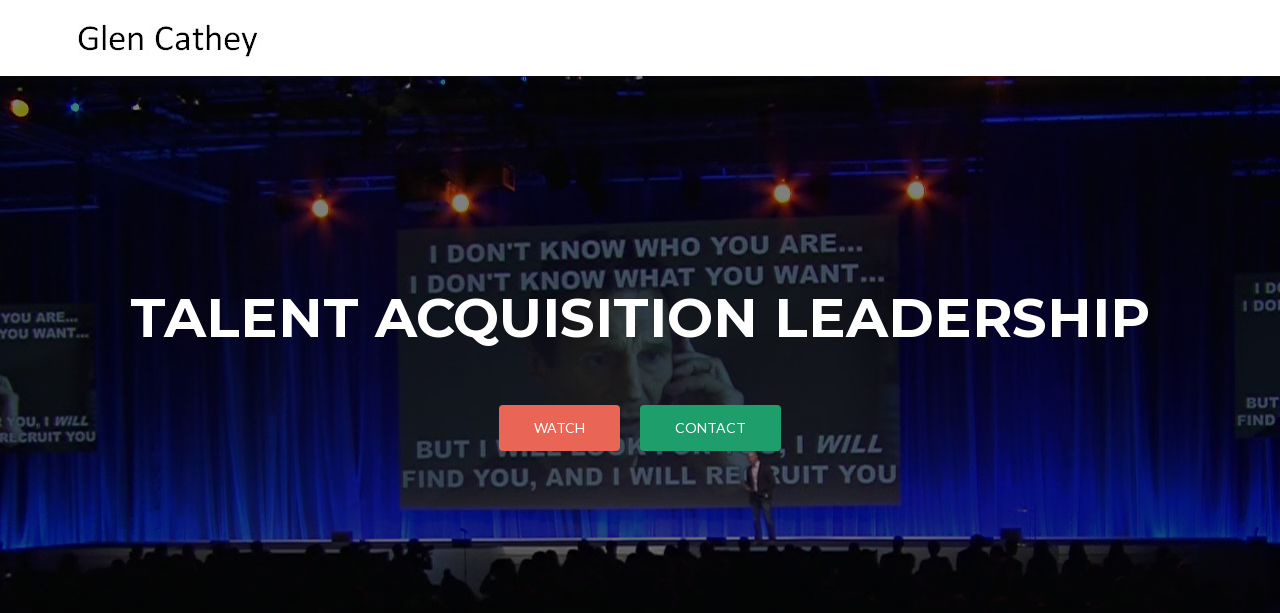

--- FILE ---
content_type: text/html; charset=UTF-8
request_url: http://www.glencathey.com/
body_size: 4007
content:
<!DOCTYPE html>

<html lang="en-US">

<head>

<meta charset="UTF-8">
<meta name="viewport" content="width=device-width, initial-scale=1">
<link rel="profile" href="http://gmpg.org/xfn/11">
<link rel="pingback" href="http://www.glencathey.com/xmlrpc.php">

<title>Glen Cathey</title>
<link rel='dns-prefetch' href='//www.glencathey.com' />
<link rel='dns-prefetch' href='//fonts.googleapis.com' />
<link rel='dns-prefetch' href='//s.w.org' />
<link rel="alternate" type="application/rss+xml" title="Glen Cathey &raquo; Feed" href="http://www.glencathey.com/feed/" />
<link rel="alternate" type="application/rss+xml" title="Glen Cathey &raquo; Comments Feed" href="http://www.glencathey.com/comments/feed/" />
		<script type="text/javascript">
			window._wpemojiSettings = {"baseUrl":"https:\/\/s.w.org\/images\/core\/emoji\/2\/72x72\/","ext":".png","svgUrl":"https:\/\/s.w.org\/images\/core\/emoji\/2\/svg\/","svgExt":".svg","source":{"concatemoji":"http:\/\/www.glencathey.com\/wp-includes\/js\/wp-emoji-release.min.js?ver=4.6.30"}};
			!function(e,o,t){var a,n,r;function i(e){var t=o.createElement("script");t.src=e,t.type="text/javascript",o.getElementsByTagName("head")[0].appendChild(t)}for(r=Array("simple","flag","unicode8","diversity","unicode9"),t.supports={everything:!0,everythingExceptFlag:!0},n=0;n<r.length;n++)t.supports[r[n]]=function(e){var t,a,n=o.createElement("canvas"),r=n.getContext&&n.getContext("2d"),i=String.fromCharCode;if(!r||!r.fillText)return!1;switch(r.textBaseline="top",r.font="600 32px Arial",e){case"flag":return(r.fillText(i(55356,56806,55356,56826),0,0),n.toDataURL().length<3e3)?!1:(r.clearRect(0,0,n.width,n.height),r.fillText(i(55356,57331,65039,8205,55356,57096),0,0),a=n.toDataURL(),r.clearRect(0,0,n.width,n.height),r.fillText(i(55356,57331,55356,57096),0,0),a!==n.toDataURL());case"diversity":return r.fillText(i(55356,57221),0,0),a=(t=r.getImageData(16,16,1,1).data)[0]+","+t[1]+","+t[2]+","+t[3],r.fillText(i(55356,57221,55356,57343),0,0),a!=(t=r.getImageData(16,16,1,1).data)[0]+","+t[1]+","+t[2]+","+t[3];case"simple":return r.fillText(i(55357,56835),0,0),0!==r.getImageData(16,16,1,1).data[0];case"unicode8":return r.fillText(i(55356,57135),0,0),0!==r.getImageData(16,16,1,1).data[0];case"unicode9":return r.fillText(i(55358,56631),0,0),0!==r.getImageData(16,16,1,1).data[0]}return!1}(r[n]),t.supports.everything=t.supports.everything&&t.supports[r[n]],"flag"!==r[n]&&(t.supports.everythingExceptFlag=t.supports.everythingExceptFlag&&t.supports[r[n]]);t.supports.everythingExceptFlag=t.supports.everythingExceptFlag&&!t.supports.flag,t.DOMReady=!1,t.readyCallback=function(){t.DOMReady=!0},t.supports.everything||(a=function(){t.readyCallback()},o.addEventListener?(o.addEventListener("DOMContentLoaded",a,!1),e.addEventListener("load",a,!1)):(e.attachEvent("onload",a),o.attachEvent("onreadystatechange",function(){"complete"===o.readyState&&t.readyCallback()})),(a=t.source||{}).concatemoji?i(a.concatemoji):a.wpemoji&&a.twemoji&&(i(a.twemoji),i(a.wpemoji)))}(window,document,window._wpemojiSettings);
		</script>
		<style type="text/css">
img.wp-smiley,
img.emoji {
	display: inline !important;
	border: none !important;
	box-shadow: none !important;
	height: 1em !important;
	width: 1em !important;
	margin: 0 .07em !important;
	vertical-align: -0.1em !important;
	background: none !important;
	padding: 0 !important;
}
</style>
<link rel='stylesheet' id='zerif_font-css'  href='//fonts.googleapis.com/css?family=Lato%3A300%2C400%2C700%2C400italic%7CMontserrat%3A400%2C700%7CHomemade+Apple&#038;subset=latin%2Clatin-ext' type='text/css' media='all' />
<link rel='stylesheet' id='zerif_font_all-css'  href='//fonts.googleapis.com/css?family=Open+Sans%3A400%2C300%2C300italic%2C400italic%2C600italic%2C600%2C700%2C700italic%2C800%2C800italic&#038;ver=4.6.30' type='text/css' media='all' />
<link rel='stylesheet' id='zerif_bootstrap_style-css'  href='http://www.glencathey.com/wp-content/themes/zerif-lite/css/bootstrap.css?ver=4.6.30' type='text/css' media='all' />
<link rel='stylesheet' id='zerif_fontawesome-css'  href='http://www.glencathey.com/wp-content/themes/zerif-lite/css/font-awesome.min.css?ver=v1' type='text/css' media='all' />
<link rel='stylesheet' id='zerif_style-css'  href='http://www.glencathey.com/wp-content/themes/zerif-lite/style.css?ver=v1' type='text/css' media='all' />
<link rel='stylesheet' id='zerif_responsive_style-css'  href='http://www.glencathey.com/wp-content/themes/zerif-lite/css/responsive.css?ver=v1' type='text/css' media='all' />
<!--[if lt IE 9]>
<link rel='stylesheet' id='zerif_ie_style-css'  href='http://www.glencathey.com/wp-content/themes/zerif-lite/css/ie.css?ver=v1' type='text/css' media='all' />
<![endif]-->
<script type='text/javascript' src='http://www.glencathey.com/wp-includes/js/jquery/jquery.js?ver=1.12.4'></script>
<script type='text/javascript' src='http://www.glencathey.com/wp-includes/js/jquery/jquery-migrate.min.js?ver=1.4.1'></script>
<!--[if lt IE 9]>
<script type='text/javascript' src='http://www.glencathey.com/wp-content/themes/zerif-lite/js/html5.js?ver=4.6.30'></script>
<![endif]-->
<link rel='https://api.w.org/' href='http://www.glencathey.com/wp-json/' />
<link rel="EditURI" type="application/rsd+xml" title="RSD" href="http://www.glencathey.com/xmlrpc.php?rsd" />
<link rel="wlwmanifest" type="application/wlwmanifest+xml" href="http://www.glencathey.com/wp-includes/wlwmanifest.xml" /> 
<meta name="generator" content="WordPress 4.6.30" />

<!-- All in One SEO Pack 2.2.4 by Michael Torbert of Semper Fi Web Design[-1,-1] -->
<meta name="description"  content="Who is Glen Cathey? You've found my personal website which leads you to my blog and social network presence, including LinkedIn, Twitter, and Facebook" />

<meta name="keywords"  content="Glen Cathey" />

<link rel="canonical" href="http://www.glencathey.com/" />
<!-- /all in one seo pack -->
<style type="text/css" id="custom-background-css">
body.custom-background { background-image: url('http://www.glencathey.com/wp-content/uploads/2014/12/LinkedIn-Talent-Connect-2014-Stage-1.png'); background-repeat: repeat; background-position: top left; background-attachment: scroll; }
</style>

</head>


	<body class="home blog custom-background" >

<div class="preloader"><div class="status">&nbsp;</div></div>

<div id="mobilebgfix">
	<div class="mobile-bg-fix-img-wrap">
		<div class="mobile-bg-fix-img"></div>
	</div>
	<div class="mobile-bg-fix-whole-site">


<header id="home" class="header" itemscope="itemscope" itemtype="http://schema.org/WPHeader">

	<div id="main-nav" class="navbar navbar-inverse bs-docs-nav" role="banner">

		<div class="container">

			<div class="navbar-header responsive-logo">

				<button class="navbar-toggle collapsed" type="button" data-toggle="collapse" data-target=".bs-navbar-collapse">

				<span class="sr-only">Toggle navigation</span>

				<span class="icon-bar"></span>

				<span class="icon-bar"></span>

				<span class="icon-bar"></span>

				</button>

				<a href="http://www.glencathey.com/" class="navbar-brand"><img src="http://www.glencathey.com/wp-content/uploads/2014/12/Glen-Cathey-logo.jpg" alt="Glen Cathey"></a>
			</div>

				<nav class="navbar-collapse bs-navbar-collapse collapse" id="site-navigation" itemscope itemtype="http://schema.org/SiteNavigationElement">
		<a class="screen-reader-text skip-link" href="#content">Skip to content</a>
		<ul class="nav navbar-nav navbar-right responsive-nav main-nav-list"></ul>	</nav>
	
		</div>

	</div>
	<!-- / END TOP BAR --><div class="home-header-wrap"><div class="header-content-wrap"><div class="container"><h1 class="intro-text">Talent Acquisition Leadership</h1><div class="buttons"><a href="https://www.youtube.com/watch?v=mHe9Sma1Y4w&#038;index=2&#038;list=PLBALD27enveIgCO8cBCieGn5rIiplbY3q" class="btn btn-primary custom-button red-btn">Watch</a><a href="mailto:gecathey@gmail.com" class="btn btn-primary custom-button green-btn">Contact</a></div></div></div><!-- .header-content-wrap --><div class="clear"></div></div>
</header> <!-- / END HOME SECTION  -->
<div id="content" class="site-content">

<section class="focus" id="focus">		<div class="container">		<!-- SECTION HEADER -->		<div class="section-header">			<!-- SECTION TITLE AND SUBTITLE -->			<h2 class="dark-text">STRATEGY | INNOVATION | TRAINING</h2><div class="section-legend">Contributions to the Talent Acquisition Community</div>		</div>		<div class="row">				
        <div class="col-lg-3 col-sm-3 focus-box" data-scrollreveal="enter left after 0.15s over 1s">

						
				<div class="service-icon">
					
										
						<a href="http://www.linkedin.com/in/glencathey"><i class="pixeden" style="background:url(http://www.glencathey.com/wp-content/uploads/2011/03/icon-linkedin.png) no-repeat center;width:100%; height:100%;"></i> <!-- FOCUS ICON--></a>
					
					
				</div>
				
			
            <h3 class="red-border-bottom">LinkedIn</h3>
            <!-- FOCUS HEADING -->

				

        </div>

        
        <div class="col-lg-3 col-sm-3 focus-box" data-scrollreveal="enter left after 0.15s over 1s">

						
				<div class="service-icon">
					
										
						<a href="http://www.twitter.com/glencathey"><i class="pixeden" style="background:url(http://www.glencathey.com/wp-content/uploads/2011/03/icon-twitter.png) no-repeat center;width:100%; height:100%;"></i> <!-- FOCUS ICON--></a>
					
					
				</div>
				
			
            <h3 class="red-border-bottom">Twitter</h3>
            <!-- FOCUS HEADING -->

				

        </div>

        
        <div class="col-lg-3 col-sm-3 focus-box" data-scrollreveal="enter left after 0.15s over 1s">

						
				<div class="service-icon">
					
										
						<a href="http://www.booleanblackbelt.com"><i class="pixeden" style="background:url(http://www.glencathey.com/wp-content/uploads/2011/03/wordpress-icon.png) no-repeat center;width:100%; height:100%;"></i> <!-- FOCUS ICON--></a>
					
					
				</div>
				
			
            <h3 class="red-border-bottom">Blog</h3>
            <!-- FOCUS HEADING -->

				

        </div>

        
        <div class="col-lg-3 col-sm-3 focus-box" data-scrollreveal="enter left after 0.15s over 1s">

						
				<div class="service-icon">
					
										
						<a href="http://www.slideshare.net/glencathey"><i class="pixeden" style="background:url(http://www.glencathey.com/wp-content/uploads/2014/12/Slideshare-icon-60.png) no-repeat center;width:100%; height:100%;"></i> <!-- FOCUS ICON--></a>
					
					
				</div>
				
			
            <h3 class="red-border-bottom">Slideshare</h3>
            <!-- FOCUS HEADING -->

				

        </div>

        		</div>	</div> <!-- / END CONTAINER -->	</section>  <!-- / END FOCUS SECTION -->
</div><!-- .site-content -->


<footer id="footer" itemscope="itemscope" itemtype="http://schema.org/WPFooter">

	
	<div class="container">

		
		<div class="col-md-12 copyright"><ul class="social"><li><a target="_blank" href="http://twitter.com/glencathey"><i class="fa fa-twitter"></i></a></li><li><a target="_blank" href="http://linkedin.com/glencathey"><i class="fa fa-linkedin"></i></a></li></ul><p id="zerif-copyright">All Rights Reserved - Glen Cathey</p><div class="zerif-copyright-box"><a class="zerif-copyright" href="http://themeisle.com/themes/zerif-lite/" target="_blank" rel="nofollow">Zerif Lite </a>powered by<a class="zerif-copyright" href="http://wordpress.org/" target="_blank" rel="nofollow"> WordPress</a></div></div>			</div> <!-- / END CONTAINER -->

</footer> <!-- / END FOOOTER  -->


	</div><!-- mobile-bg-fix-whole-site -->
</div><!-- .mobile-bg-fix-wrap -->


<script type='text/javascript' src='http://www.glencathey.com/wp-content/themes/zerif-lite/js/bootstrap.min.js?ver=20120206'></script>
<script type='text/javascript' src='http://www.glencathey.com/wp-content/themes/zerif-lite/js/jquery.knob.js?ver=20120206'></script>
<script type='text/javascript' src='http://www.glencathey.com/wp-content/themes/zerif-lite/js/smoothscroll.js?ver=20120206'></script>
<script type='text/javascript' src='http://www.glencathey.com/wp-content/themes/zerif-lite/js/scrollReveal.js?ver=20120206'></script>
<script type='text/javascript' src='http://www.glencathey.com/wp-content/themes/zerif-lite/js/zerif.js?ver=20120206'></script>
<script type='text/javascript' src='http://www.glencathey.com/wp-includes/js/wp-embed.min.js?ver=4.6.30'></script>


</body>

</html>